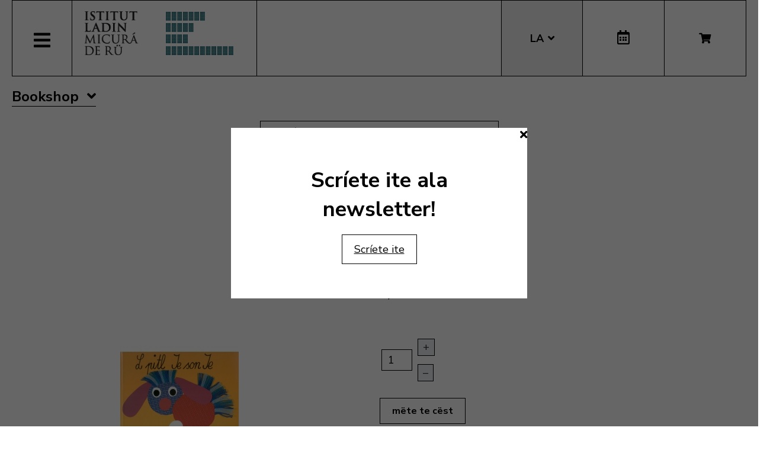

--- FILE ---
content_type: text/html; charset=utf-8
request_url: https://micura.it/la/shop/libro/561-l-pitl-ie-son-ie/category_pathway-34
body_size: 9725
content:
<!DOCTYPE html>
<html lang="la-it">


<head>
	<meta name="viewport" content="width=device-width, initial-scale=1.0" />
	<link rel="stylesheet" href="https://cdn.jsdelivr.net/npm/swiper@8/swiper-bundle.min.css" />
	<meta charset="utf-8">
	<meta name="generator" content="Joomla! - Open Source Content Management">
	<title>L pitl ie son ie</title>
	<link href="https://micura.it/la/shop/libro/561-l-pitl-ie-son-ie/category_pathway-34" rel="alternate" hreflang="la-IT">
	<link href="https://micura.it/en/shop/libro/561-l-pitl-ie-son-ie" rel="alternate" hreflang="en-GB">
	<link href="https://micura.it/de/shop/libro/561-l-pitl-ie-son-ie" rel="alternate" hreflang="de-DE">
	<link href="https://micura.it/it/shop/libro/561-l-pitl-ie-son-ie" rel="alternate" hreflang="it-IT">
	<link href="/templates/pfr23/favicon.ico" rel="icon" type="image/vnd.microsoft.icon">
<link href="/media/mod_languages/css/template.min.css?4cbf24b0721d2e6033bced88e193415f" rel="stylesheet" />
	<link href="/media/vendor/joomla-custom-elements/css/joomla-alert.min.css?0.2.0" rel="stylesheet" />
	<link href="/media/com_hikashop/css/hikashop.css?v=500" rel="stylesheet" />
	<link href="/media/com_hikashop/css/frontend_old.css?t=1700662248" rel="stylesheet" />
	<link href="/media/com_hikashop/css/font-awesome.css?v=5.2.0" rel="stylesheet" />
	<link href="/media/com_hikashop/css/notify-metro.css?v=500" rel="stylesheet" />
	<link href="/plugins/system/jce/css/content.css?badb4208be409b1335b815dde676300e" rel="stylesheet" />
	<link href="/templates/pfr23/css/template.css?version=0.95869300 1768979159" rel="stylesheet" />
	<link href="https://fonts.googleapis.com/css?family=Nunito+Sans:300,400,600,700&amp;display=swap" rel="stylesheet" />
	<link href="/templates/pfr23/css/fontawesome-all.min.css" rel="stylesheet" />
	<link href="/templates/pfr23/css/slick.css" rel="stylesheet" />
	<style>
#hikashop_category_information_module_252 div.hikashop_subcontainer,
#hikashop_category_information_module_252 .hikashop_rtop *,#hikashop_category_information_module_252 .hikashop_rbottom * { background:#ffffff; }
#hikashop_category_information_module_252 div.hikashop_subcontainer,
#hikashop_category_information_module_252 div.hikashop_subcontainer span,
#hikashop_category_information_module_252 div.hikashop_container { text-align:center; }
#hikashop_category_information_module_252 div.hikashop_container { margin:10px 10px; }
#hikashop_category_information_module_252 .hikashop_subcontainer { -moz-border-radius: 5px; -webkit-border-radius: 5px; -khtml-border-radius: 5px; border-radius: 5px; }</style>
	<style>
#hikashop_category_information_module_250 div.hikashop_subcontainer,
#hikashop_category_information_module_250 .hikashop_rtop *,#hikashop_category_information_module_250 .hikashop_rbottom * { background:#ffffff; }
#hikashop_category_information_module_250 div.hikashop_subcontainer,
#hikashop_category_information_module_250 div.hikashop_subcontainer span,
#hikashop_category_information_module_250 div.hikashop_container { text-align:center; }
#hikashop_category_information_module_250 div.hikashop_container { margin:10px 10px; }
#hikashop_category_information_module_250 .hikashop_subcontainer { -moz-border-radius: 5px; -webkit-border-radius: 5px; -khtml-border-radius: 5px; border-radius: 5px; }</style>
	<style>
#hikashop_category_information_module_262 div.hikashop_subcontainer,
#hikashop_category_information_module_262 .hikashop_rtop *,#hikashop_category_information_module_262 .hikashop_rbottom * { background:#ffffff; }
#hikashop_category_information_module_262 div.hikashop_subcontainer,
#hikashop_category_information_module_262 div.hikashop_subcontainer span,
#hikashop_category_information_module_262 div.hikashop_container { text-align:center; }
#hikashop_category_information_module_262 div.hikashop_container { margin:10px 10px; }
#hikashop_category_information_module_262 .hikashop_subcontainer { -moz-border-radius: 5px; -webkit-border-radius: 5px; -khtml-border-radius: 5px; border-radius: 5px; }</style>
	<style>
#hikashop_category_information_module_262 .hikashop_category_image {
	height: 150px;
	text-align: center;
	clear: both;
}</style>
	<style>
#hikashop_category_information_module_255 div.hikashop_subcontainer,
#hikashop_category_information_module_255 .hikashop_rtop *,#hikashop_category_information_module_255 .hikashop_rbottom * { background:#ffffff; }
#hikashop_category_information_module_255 div.hikashop_subcontainer,
#hikashop_category_information_module_255 div.hikashop_subcontainer span,
#hikashop_category_information_module_255 div.hikashop_container { text-align:center; }
#hikashop_category_information_module_255 div.hikashop_container { margin:10px 10px; }
#hikashop_category_information_module_255 .hikashop_subcontainer { -moz-border-radius: 5px; -webkit-border-radius: 5px; -khtml-border-radius: 5px; border-radius: 5px; }</style>
<script src="/media/vendor/jquery/js/jquery.min.js?3.6.3"></script>
	<script src="/media/legacy/js/jquery-noconflict.min.js?04499b98c0305b16b373dff09fe79d1290976288"></script>
	<script src="/media/mod_menu/js/menu-es5.min.js?4cbf24b0721d2e6033bced88e193415f" nomodule defer></script>
	<script type="application/json" class="joomla-script-options new">{"joomla.jtext":{"ERROR":"Error","MESSAGE":"Message","NOTICE":"Notice","WARNING":"Warning","JCLOSE":"Close","JOK":"OK","JOPEN":"Open"},"system.paths":{"root":"","rootFull":"https:\/\/micura.it\/","base":"","baseFull":"https:\/\/micura.it\/"},"csrf.token":"734f356d387e4174805e77d2f2c8eebe"}</script>
	<script src="/media/system/js/core.min.js?576eb51da909dcf692c98643faa6fc89629ead18"></script>
	<script src="/media/vendor/bootstrap/js/bootstrap-es5.min.js?5.2.3" nomodule defer></script>
	<script src="/media/system/js/messages-es5.min.js?44e3f60beada646706be6569e75b36f7cf293bf9" nomodule defer></script>
	<script src="/media/vendor/bootstrap/js/alert.min.js?5.2.3" type="module"></script>
	<script src="/media/vendor/bootstrap/js/button.min.js?5.2.3" type="module"></script>
	<script src="/media/vendor/bootstrap/js/carousel.min.js?5.2.3" type="module"></script>
	<script src="/media/vendor/bootstrap/js/collapse.min.js?5.2.3" type="module"></script>
	<script src="/media/vendor/bootstrap/js/dropdown.min.js?5.2.3" type="module"></script>
	<script src="/media/vendor/bootstrap/js/modal.min.js?5.2.3" type="module"></script>
	<script src="/media/vendor/bootstrap/js/offcanvas.min.js?5.2.3" type="module"></script>
	<script src="/media/vendor/bootstrap/js/popover.min.js?5.2.3" type="module"></script>
	<script src="/media/vendor/bootstrap/js/scrollspy.min.js?5.2.3" type="module"></script>
	<script src="/media/vendor/bootstrap/js/tab.min.js?5.2.3" type="module"></script>
	<script src="/media/vendor/bootstrap/js/toast.min.js?5.2.3" type="module"></script>
	<script src="/media/system/js/messages.min.js?7425e8d1cb9e4f061d5e30271d6d99b085344117" type="module"></script>
	<script src="/media/com_hikashop/js/hikashop.js?v=500"></script>
	<script src="/media/com_hikashop/js/notify.min.js?v=500"></script>
	<script src="/plugins/hikashop/cartnotify/media/notify.js"></script>
	<script>
jQuery.notify.defaults({"arrowShow":false,"globalPosition":"top right","elementPosition":"top right","clickToHide":true,"autoHideDelay":5000,"autoHide":true});
window.cartNotifyParams = {"reference":"global","img_url":"\/media\/com_hikashop\/images\/icons\/icon-32-newproduct.png","redirect_url":"","redirect_delay":4000,"hide_delay":5000,"title":"Product added to the cart","text":"Product successfully added to the cart","wishlist_title":"Product added to the wishlist","wishlist_text":"Product successfully added to the wishlist","list_title":"Products added to the cart","list_text":"Products successfully added to the cart","list_wishlist_title":"Products added to the wishlist","list_wishlist_text":"Products successfully added to the wishlist","err_title":"Product not added to the cart","err_text":"Product not added to the cart","err_wishlist_title":"Product not added to the wishlist","err_wishlist_text":"Product not added to the wishlist"};
</script>
	<link href="https://micura.it/la/shop/libro/561-l-pitl-ie-son-ie/category_pathway-34" rel="alternate" hreflang="x-default">

	<!-- Matomo -->
<script>
  var _paq = window._paq = window._paq || [];
  /* tracker methods like "setCustomDimension" should be called before "trackPageView" */
  _paq.push(['trackPageView']);
  _paq.push(['enableLinkTracking']);
  (function() {
    var u="//stats.pixxdb.net/";
    _paq.push(['setTrackerUrl', u+'matomo.php']);
    _paq.push(['setSiteId', '5']);
    var d=document, g=d.createElement('script'), s=d.getElementsByTagName('script')[0];
    g.async=true; g.src=u+'matomo.js'; s.parentNode.insertBefore(g,s);
  })();
</script>
<!-- End Matomo Code -->

</head>

<body class="site com_hikashop">

	<div class="container">
		<div class="header-container">
    <div class="header">
        <div class="left">
            <div class="mainmenu">
                <a href="#" class="menubutton"><span class="closed"><i class="fas fa-bars"></i></span><span class="open"><i class="fas fa-times"></i></span></a>
                <div class="menubox">
                    <div class="moduletable_menu">
<ul class="mod-menu mod-list nav ">
<li class="nav-item item-111 default"><a href="/la/" >Home</a></li><li class="nav-item item-108 deeper parent"><a href="/la/istitut" >Istitut</a><ul class="mod-menu__sub list-unstyled small"><li class="nav-item item-115"><a href="/la/istitut/colaboradus" ><img src="/images/icons/icons_menu/collaboratori.png" alt="Colaboradus"><span class="image-title">Colaboradus</span></a></li><li class="nav-item item-116"><a href="/la/istitut/consei-d-aministraziun" ><img src="/images/icons/icons_menu/consiglio_amministrazione.png" alt="Consëi d’aministraziun"><span class="image-title">Consëi d’aministraziun</span></a></li><li class="nav-item item-244"><a href="/la/istitut/finalites" ><img src="/images/icons/icons_menu/finalita.png" alt="Finalités"><span class="image-title">Finalités</span></a></li><li class="nav-item item-245"><a href="/la/istitut/fondaziun" ><img src="/images/icons/icons_menu/fondazione.png" alt="Fondaziun"><span class="image-title">Fondaziun</span></a></li><li class="nav-item item-118"><a href="/la/istitut/olache-i-sun" ><img src="/images/icons/icons_menu/dove_siamo.png" alt="Olache i sun"><span class="image-title">Olache i sun</span></a></li><li class="nav-item item-119"><a href="/la/istitut/origina-dl-inom" ><img src="/images/icons/icons_menu/origine_nome.png" alt="Origina dl inom"><span class="image-title">Origina dl inom</span></a></li><li class="nav-item item-659"><a href="/la/istitut/downloads" ><img src="/images/icons/icons_menu/fondazione.png" alt="Downloads"><span class="image-title">Downloads</span></a></li><li class="nav-item item-739"><a href="/la/istitut/faturaziun-eletronica" ><img src="/images/icons/icons_menu/fondazione.png" alt="Faturaziun eletronica"><span class="image-title">Faturaziun eletronica</span></a></li></ul></li><li class="nav-item item-122 deeper parent"><a href="/la/ativites" >Ativité</a><ul class="mod-menu__sub list-unstyled small"><li class="nav-item item-136"><a href="/la/ativites/ald-atlant-linguistich" ><img src="/images/icons/icons_menu/ald.png" alt="ALD Atlant linguistich"><span class="image-title">ALD Atlant linguistich</span></a></li><li class="nav-item item-137"><a href="/la/ativites/archeologia" ><img src="/images/icons/icons_menu/archeologia.png" alt="Archeologia"><span class="image-title">Archeologia</span></a></li><li class="nav-item item-123"><a href="/la/ativites/archif" ><img src="/images/icons/icons_menu/archivio.png" alt="Archif"><span class="image-title">Archif</span></a></li><li class="nav-item item-124"><a href="/la/ativites/biblioteca" ><img src="/images/icons/icons_menu/biblioteca.png" alt="Biblioteca"><span class="image-title">Biblioteca</span></a></li><li class="nav-item item-125"><a href="/la/ativites/cursc-de-lingaz" ><img src="/images/icons/icons_menu/corsi_lingua.png" alt="Cursc de lingaz"><span class="image-title">Cursc de lingaz</span></a></li><li class="nav-item item-126"><a href="/la/dizionars" ><img src="/images/icons/icons_menu/dizionari.png" alt="Dizionars"><span class="image-title">Dizionars</span></a></li><li class="nav-item item-277"><a href="/la/ativites/informaziun-y-consulenza" ><img src="/images/icons/icons_menu/info_consulenza.png" alt="Informaziun y consulënza"><span class="image-title">Informaziun y consulënza</span></a></li><li class="nav-item item-138"><a href="/la/ativites/lessicografia" ><img src="/images/icons/icons_menu/lessicografia.png" alt="Lessicografia"><span class="image-title">Lessicografia</span></a></li><li class="nav-item item-128 parent"><a href="/la/ativites/manifestaziuns" ><img src="/images/icons/icons_menu/manifestazioni_culturali.png" alt="Manifestaziuns"><span class="image-title">Manifestaziuns</span></a></li><li class="nav-item item-129 parent"><a href="/la/ativites/mostres" ><img src="/images/icons/icons_menu/mostre.png" alt="Mostres"><span class="image-title">Mostres</span></a></li><li class="nav-item item-130"><a href="/la/ativites/publicaziuns" ><img src="/images/icons/icons_menu/pubblicazioni.png" alt="Publicaziuns"><span class="image-title">Publicaziuns</span></a></li><li class="nav-item item-140 parent"><a href="/la/ativites/ladinia" ><img src="/images/icons/icons_menu/ladinia.png" alt="Revista Ladinia"><span class="image-title">Revista Ladinia</span></a></li><li class="nav-item item-132"><a href="/la/ativites/sistem-de-corezion-ladin" target="_blank"><img src="/images/icons/icons_menu/sistema_correzione.png" alt="Sistem de coreziun ladin"><span class="image-title">Sistem de coreziun ladin</span></a></li><li class="nav-item item-658"><a href="/la/ativites/sorvisc-formaziun" ><img src="/images/icons/icons_menu/servizio_formazione.png" alt="Sorvisc Formaziun"><span class="image-title">Sorvisc Formaziun</span></a></li><li class="nav-item item-139"><a href="/la/ativites/toponomastica" ><img src="/images/icons/icons_menu/toponomastica.png" alt="Toponomastica"><span class="image-title">Toponomastica</span></a></li><li class="nav-item item-133"><a href="/la/ativites/traduziuns" ><img src="/images/icons/icons_menu/traduzioni.png" alt="Traduziuns"><span class="image-title">Traduziuns</span></a></li><li class="nav-item item-134"><a href="/la/audio-y-video" ><img src="/images/icons/icons_menu/audio_video.png" alt="Multimedia"><span class="image-title">Multimedia</span></a></li><li class="nav-item item-1066"><a href="/la/ativites/tradutur" >Tradutur</a></li></ul></li><li class="nav-item item-1003 current active deeper parent"><a href="/la/shop" aria-current="location">Bookshop</a><ul class="mod-menu__sub list-unstyled small"><li class="nav-item item-339"><a href="/la/shop/cat/29-novites" ><img src="/images/icons/icons_menu/novita.png" alt="Novités"><span class="image-title">Novités</span></a></li><li class="nav-item item-340"><a href="/la/shop/cat/13-beletristica" ><img src="/images/icons/icons_menu/belletristica.png" alt="Beletristica"><span class="image-title">Beletristica</span></a></li><li class="nav-item item-341"><a href="/la/shop/cat/25-desvalies" ><img src="/images/icons/icons_menu/altro.png" alt="Desvalies"><span class="image-title">Desvalies</span></a></li><li class="nav-item item-342"><a href="/la/shop/cat/17-ert" ><img src="/images/icons/icons_menu/arte.png" alt="Ert"><span class="image-title">Ert</span></a></li><li class="nav-item item-343"><a href="/la/shop/cat/24-film" ><img src="/images/icons/icons_menu/film.png" alt="Film"><span class="image-title">Film</span></a></li><li class="nav-item item-344"><a href="/la/shop/cat/16-ladinia" ><img src="/images/icons/icons_menu/ladinia.png" alt="Ladinia"><span class="image-title">Ladinia</span></a></li><li class="nav-item item-345"><a href="/la/shop/cat/15-libri-por-mituns" ><img src="/images/icons/icons_menu/libri_bambini.png" alt="Libri por mituns"><span class="image-title">Libri por mituns</span></a></li><li class="nav-item item-346"><a href="/la/shop/cat/19-linguistica" ><img src="/images/icons/icons_menu/linguistica.png" alt="Linguistica"><span class="image-title">Linguistica</span></a></li><li class="nav-item item-347"><a href="/la/shop/cat/18-musiga" ><img src="/images/icons/icons_menu/musica.png" alt="Musiga"><span class="image-title">Musiga</span></a></li><li class="nav-item item-348"><a href="/la/shop/cat/23-publicaziuns-scientifiches" ><img src="/images/icons/icons_menu/pubblicazioni_scientifiche.png" alt="Publicaziuns scientifiches"><span class="image-title">Publicaziuns scientifiches</span></a></li><li class="nav-item item-349"><a href="/la/shop/cat/20-religiun" ><img src="/images/icons/icons_menu/religione.png" alt="Religiun"><span class="image-title">Religiun</span></a></li><li class="nav-item item-350"><a href="/la/shop/cat/14-storia" ><img src="/images/icons/icons_menu/storia.png" alt="Storia"><span class="image-title">Storia</span></a></li><li class="nav-item item-351"><a href="/la/shop/cat/22-toponomastica" ><img src="/images/icons/icons_menu/toponomastica.png" alt="Toponomastica"><span class="image-title">Toponomastica</span></a></li><li class="nav-item item-353"><a href="/la/shop/cat/21-tradiziun-y-cultura" ><img src="/images/icons/icons_menu/tradizioni_cultura.png" alt="Tradiziuns y cultura"><span class="image-title">Tradiziuns y cultura</span></a></li><li class="nav-item item-352"><a href="/la/shop/cat/31-uniun-ladins-val-badia" ><img src="/images/icons/icons_menu/uniun_ladins_valbadia.png" alt="Uniun di Ladins Val Badia"><span class="image-title">Uniun di Ladins Val Badia</span></a></li><li class="nav-item item-1067"><a href="/la/shop/cat/35-musla-museum-ladin" ><img src="/images/icons/icons_menu/novita.png" alt="MUSLA"><span class="image-title">MUSLA</span></a></li><li class="nav-item item-829"><a href="/la/shop/cat/34-union-di-ladins-de-gherdeina" ><img src="/images/icons/icons_menu/uniun_ladins_valbadia.png" alt="Uniun di Ladins de Gherdëina"><span class="image-title">Uniun di Ladins de Gherdëina</span></a></li></ul></li><li class="nav-item item-606 deeper parent"><a href="/la/audio-y-video" >Audio y Video</a><ul class="mod-menu__sub list-unstyled small"><li class="nav-item item-608"><a href="/la/audio-y-video/video" ><img src="/images/icons/icons_menu/film.png" alt="Video"><span class="image-title">Video</span></a></li><li class="nav-item item-609"><a href="/la/audio-y-video/musiga" ><img src="/images/icons/icons_menu/musica.png" alt="Musiga"><span class="image-title">Musiga</span></a></li></ul></li><li class="nav-item item-191 deeper parent"><a href="/la/viac/cultura-ladina" target="_blank" rel="noopener noreferrer">Cultura Ladina</a><ul class="mod-menu__sub list-unstyled small"><li class="nav-item item-622"><a href="/la/viac/cultura-ladina/da-ula-ven-pa-l-ladin" >Da ulà ven pa l ladin?</a></li></ul></li><li class="nav-item item-630 deeper parent"><a href="/la/sorvisc-online" >Sorvisc online</a><ul class="mod-menu__sub list-unstyled small"><li class="nav-item item-725"><a href="/99parores/" target="_blank" rel="noopener noreferrer"><img src="/images/icons/icons_menu/99parores.png" alt="99 parores"><span class="image-title">99 parores</span></a></li><li class="nav-item item-632"><a href="https://unibz.primo.exlibrisgroup.com/discovery/search?vid=39UBZ_INST:UNIBZ" target="_blank" rel="noopener noreferrer"><img src="/images/icons/icons_menu/biblioteca_online.png" alt="Biblioteca Online"><span class="image-title">Biblioteca Online</span></a></li><li class="nav-item item-633 current active"><a href="/la/shop" ><img src="/images/icons/icons_menu/bookshop.png" alt="Bookshop"><span class="image-title">Bookshop</span></a></li><li class="nav-item item-713"><a href="/la/sorvisc-online/coretur-ortografich" ><img src="/images/icons/icons_menu/sistema_correzione.png" alt="Coretur ortografich"><span class="image-title">Coretur ortografich</span></a></li><li class="nav-item item-635"><a href="/dizionars" ><img src="/images/icons/icons_menu/dizionari.png" alt="Dizionars"><span class="image-title">Dizionars</span></a></li><li class="nav-item item-763"><a href="http://ladingherdeina.ladinternet.it/home.page" target="_blank" rel="noopener noreferrer"><img src="/images/icons/icons_menu/dizionari.png" alt="Gramatica online"><span class="image-title">Gramatica online</span></a></li><li class="nav-item item-756"><a href="/la/sorvisc-online/jent-ladina" ><img src="/images/icons/icons_menu/film.png" alt="Jënt Ladina"><span class="image-title">Jënt Ladina</span></a></li><li class="nav-item item-141"><a href="http://www.manif.it" target="_blank" rel="noopener noreferrer"><img src="/images/icons/icons_menu/servizio_formazione.png" alt="Manif.it"><span class="image-title">Manif.it</span></a></li><li class="nav-item item-814"><a href="/la/sorvisc-online/mediateca-schema" >Mediateca</a></li></ul></li><li class="nav-item item-688"><a href="/it/amministrazione-trasparente" >Amin. trasparënta</a></li><li class="nav-item item-1072"><a href="/la/apps" >Apps</a></li></ul>
</div>
<div class="mod-languages mobile">
    <p class="visually-hidden" id="language_picker_des_194">Select your language</p>


    <ul aria-labelledby="language_picker_des_194" class="mod-languages__list lang-block">

                                <li>
                <a aria-label="English (UK)" href="/en/shop/libro/561-l-pitl-ie-son-ie">
                                            EN                                    </a>
            </li>
                                        <li>
                <a aria-label="Deutsch" href="/de/shop/libro/561-l-pitl-ie-son-ie">
                                            DE                                    </a>
            </li>
                                        <li>
                <a aria-label="Italiano" href="/it/shop/libro/561-l-pitl-ie-son-ie">
                                            IT                                    </a>
            </li>
                                                    <li class="lang-active">
                <a aria-current="true" aria-label="Ladin" href="https://micura.it/la/shop/libro/561-l-pitl-ie-son-ie/category_pathway-34">
                                            LA                                    </a>
            </li>
                </ul>

</div>
<div class="hikashop_cart_module mobile" id="hikashop_cart_module">
    <a class="btn" href="/la/shop/cart"><i class="fas fa-shopping-cart"></i></a>
    <div class="dropdown">
        <script type="text/javascript">
window.Oby.registerAjax(["cart.updated","checkout.cart.updated"], function(params) {
	var o = window.Oby, el = document.getElementById('hikashop_cart_252');
	if(!el) return;
	if(params && params.resp && params.resp.module == 252) return;
	if(params && params.type && params.type != 'cart') return;
	o.addClass(el, "hikashop_checkout_loading");
	window.hikashop.xRequest("/la/shop/product/cart/module_id-252/module_type-cart?tmpl=component", {update:false, mode:'POST', data:'return_url=aHR0cHM6Ly9taWN1cmEuaXQvbGEvc2hvcC9saWJyby81NjEtbC1waXRsLWllLXNvbi1pZS9jYXRlZ29yeV9wYXRod2F5LTM0'}, function(xhr){
		o.removeClass(el, "hikashop_checkout_loading");
		var cartDropdown = document.querySelector('#hikashop_cart_252 .hikashop_cart_dropdown_content');
		if(cartDropdown) {
			var dropdownType = 'click';
			var dropdownLink = document.querySelector('#hikashop_cart_252 .hikashop_small_cart_checkout_link');
			if(dropdownLink) {
				var hover = dropdownLink.getAttribute('onmousehover');
				if(hover) {
					dropdownType = 'hover';
				}
			}
			window.hikashop.updateElem(el, xhr.responseText, true);
			if(cartDropdown.toggleOpen) {
				cartDropdown = document.querySelector('#hikashop_cart_252 .hikashop_cart_dropdown_content');
				window.hikashop.toggleOverlayBlock(cartDropdown, dropdownType);
			}
		} else {
			window.hikashop.updateElem(el, xhr.responseText, true);
		}
	});
});
</script>
<div id="hikashop_cart_252" class="hikashop_cart hika_j4">
	<div class="hikashop_checkout_loading_elem"></div>
	<div class="hikashop_checkout_loading_spinner "></div>
Le cëst é öt</div>
<div class="clear_both"></div>    </div>
</div>                </div>
            </div>
            <div class="logo">
                
<div id="mod-custom88" class="mod-custom custom">
    <p><a href="/"><img alt="logo micura marine" src="/images/logos/logo-micura-marine.gif" height="85" width="310" /></a></p></div>
            </div>
        </div>
        <div class="right">
            <div class="mod-languages">
    <p class="visually-hidden" id="language_picker_des_90">Select your language</p>


    <ul aria-labelledby="language_picker_des_90" class="mod-languages__list lang-block">

                                <li>
                <a aria-label="English (UK)" href="/en/shop/libro/561-l-pitl-ie-son-ie">
                                            EN                                    </a>
            </li>
                                        <li>
                <a aria-label="Deutsch" href="/de/shop/libro/561-l-pitl-ie-son-ie">
                                            DE                                    </a>
            </li>
                                        <li>
                <a aria-label="Italiano" href="/it/shop/libro/561-l-pitl-ie-son-ie">
                                            IT                                    </a>
            </li>
                                                    <li class="lang-active">
                <a aria-current="true" aria-label="Ladin" href="https://micura.it/la/shop/libro/561-l-pitl-ie-son-ie/category_pathway-34">
                                            LA                                    </a>
            </li>
                </ul>

</div>
<div class="calendar">
	<a href="http://www.manif.it" target="_blank"><i class="far fa-calendar-alt"></i></a>
</div><div class="hikashop_cart_module " id="hikashop_cart_module">
    <a class="btn" href="/la/shop/cart"><i class="fas fa-shopping-cart"></i></a>
    <div class="dropdown">
        <script type="text/javascript">
window.Oby.registerAjax(["cart.updated","checkout.cart.updated"], function(params) {
	var o = window.Oby, el = document.getElementById('hikashop_cart_250');
	if(!el) return;
	if(params && params.resp && params.resp.module == 250) return;
	if(params && params.type && params.type != 'cart') return;
	o.addClass(el, "hikashop_checkout_loading");
	window.hikashop.xRequest("/la/shop/product/cart/module_id-250/module_type-cart?tmpl=component", {update:false, mode:'POST', data:'return_url=aHR0cHM6Ly9taWN1cmEuaXQvbGEvc2hvcC9saWJyby81NjEtbC1waXRsLWllLXNvbi1pZS9jYXRlZ29yeV9wYXRod2F5LTM0'}, function(xhr){
		o.removeClass(el, "hikashop_checkout_loading");
		var cartDropdown = document.querySelector('#hikashop_cart_250 .hikashop_cart_dropdown_content');
		if(cartDropdown) {
			var dropdownType = 'click';
			var dropdownLink = document.querySelector('#hikashop_cart_250 .hikashop_small_cart_checkout_link');
			if(dropdownLink) {
				var hover = dropdownLink.getAttribute('onmousehover');
				if(hover) {
					dropdownType = 'hover';
				}
			}
			window.hikashop.updateElem(el, xhr.responseText, true);
			if(cartDropdown.toggleOpen) {
				cartDropdown = document.querySelector('#hikashop_cart_250 .hikashop_cart_dropdown_content');
				window.hikashop.toggleOverlayBlock(cartDropdown, dropdownType);
			}
		} else {
			window.hikashop.updateElem(el, xhr.responseText, true);
		}
	});
});
</script>
<div id="hikashop_cart_250" class="hikashop_cart hika_j4">
	<div class="hikashop_checkout_loading_elem"></div>
	<div class="hikashop_checkout_loading_spinner "></div>
Le cëst é öt</div>
<div class="clear_both"></div>    </div>
</div>        </div>
    </div>
</div>
<div class="subheader-container">
    <div class="subheader">
            </div>
</div>
<div class="body-container">
    <div class="body">
        <!-- Begin Content -->
        <div class="moduletable_menu viac">
<ul class="mod-menu mod-list nav ">
<li class="nav-item item-339"><a href="/la/shop/cat/29-novites" ><img src="/images/icons/icons_menu/novita.png" alt="Novités"><span class="image-title">Novités</span></a></li><li class="nav-item item-340"><a href="/la/shop/cat/13-beletristica" ><img src="/images/icons/icons_menu/belletristica.png" alt="Beletristica"><span class="image-title">Beletristica</span></a></li><li class="nav-item item-341"><a href="/la/shop/cat/25-desvalies" ><img src="/images/icons/icons_menu/altro.png" alt="Desvalies"><span class="image-title">Desvalies</span></a></li><li class="nav-item item-342"><a href="/la/shop/cat/17-ert" ><img src="/images/icons/icons_menu/arte.png" alt="Ert"><span class="image-title">Ert</span></a></li><li class="nav-item item-343"><a href="/la/shop/cat/24-film" ><img src="/images/icons/icons_menu/film.png" alt="Film"><span class="image-title">Film</span></a></li><li class="nav-item item-344"><a href="/la/shop/cat/16-ladinia" ><img src="/images/icons/icons_menu/ladinia.png" alt="Ladinia"><span class="image-title">Ladinia</span></a></li><li class="nav-item item-345"><a href="/la/shop/cat/15-libri-por-mituns" ><img src="/images/icons/icons_menu/libri_bambini.png" alt="Libri por mituns"><span class="image-title">Libri por mituns</span></a></li><li class="nav-item item-346"><a href="/la/shop/cat/19-linguistica" ><img src="/images/icons/icons_menu/linguistica.png" alt="Linguistica"><span class="image-title">Linguistica</span></a></li><li class="nav-item item-347"><a href="/la/shop/cat/18-musiga" ><img src="/images/icons/icons_menu/musica.png" alt="Musiga"><span class="image-title">Musiga</span></a></li><li class="nav-item item-348"><a href="/la/shop/cat/23-publicaziuns-scientifiches" ><img src="/images/icons/icons_menu/pubblicazioni_scientifiche.png" alt="Publicaziuns scientifiches"><span class="image-title">Publicaziuns scientifiches</span></a></li><li class="nav-item item-349"><a href="/la/shop/cat/20-religiun" ><img src="/images/icons/icons_menu/religione.png" alt="Religiun"><span class="image-title">Religiun</span></a></li><li class="nav-item item-350"><a href="/la/shop/cat/14-storia" ><img src="/images/icons/icons_menu/storia.png" alt="Storia"><span class="image-title">Storia</span></a></li><li class="nav-item item-351"><a href="/la/shop/cat/22-toponomastica" ><img src="/images/icons/icons_menu/toponomastica.png" alt="Toponomastica"><span class="image-title">Toponomastica</span></a></li><li class="nav-item item-353"><a href="/la/shop/cat/21-tradiziun-y-cultura" ><img src="/images/icons/icons_menu/tradizioni_cultura.png" alt="Tradiziuns y cultura"><span class="image-title">Tradiziuns y cultura</span></a></li><li class="nav-item item-352"><a href="/la/shop/cat/31-uniun-ladins-val-badia" ><img src="/images/icons/icons_menu/uniun_ladins_valbadia.png" alt="Uniun di Ladins Val Badia"><span class="image-title">Uniun di Ladins Val Badia</span></a></li><li class="nav-item item-1067"><a href="/la/shop/cat/35-musla-museum-ladin" ><img src="/images/icons/icons_menu/novita.png" alt="MUSLA"><span class="image-title">MUSLA</span></a></li></ul>
</div>
<div id="hikashop_module_262" class="hikashop_module _menu viac bookshopmenu">
<div id="hikashop_category_information_module_262" class="hikashop_category_information hikashop_categories_listing_main hikashop_category_listing_35">
			<h3>
	Bookshop	</h3>
	<div class="hikashop_subcategories_listing">	<div class="hikashop_subcategories" >
	<div class="hk-row-fluid">			<div class="hkc-md-12 hikashop_category hikashop_category_column_1 hikashop_category_row_1">
				<div class="hikashop_container">
					<div class="hikashop_subcontainer ">
<!-- IMAGE -->
<div class="hikashop_category_image">
	<a href="/la/shop/cat/29-novites" title="Novités">
		<img class="hikashop_product_listing_image" title="" alt="" src="/media/prodotti/thumbnails/150x150f/novita_over.png"/>	</a>
</div>
<!-- EO IMAGE -->
<br/>
<!-- NAME -->
<span class="hikashop_category_name">
	<a href="/la/shop/cat/29-novites">
		Novités	</a>
</span>
<!-- EO NAME -->
					</div>
				</div>
			</div>
			<div class="hkc-md-12 hikashop_category hikashop_category_column_1 hikashop_category_row_2">
				<div class="hikashop_container">
					<div class="hikashop_subcontainer ">
<!-- IMAGE -->
<div class="hikashop_category_image">
	<a href="/la/shop/cat/32-sconti" title="Sconti">
		<img class="hikashop_product_listing_image" title="" alt="" src="/media/prodotti/thumbnails/150x150f/sconti_over.png"/>	</a>
</div>
<!-- EO IMAGE -->
<br/>
<!-- NAME -->
<span class="hikashop_category_name">
	<a href="/la/shop/cat/32-sconti">
		Sconti	</a>
</span>
<!-- EO NAME -->
					</div>
				</div>
			</div>
			<div class="hkc-md-12 hikashop_category hikashop_category_column_1 hikashop_category_row_3">
				<div class="hikashop_container">
					<div class="hikashop_subcontainer ">
<!-- IMAGE -->
<div class="hikashop_category_image">
	<a href="/la/shop/cat/13-beletristica" title="Beletristica">
		<img class="hikashop_product_listing_image" title="" alt="" src="/media/prodotti/thumbnails/150x150f/belletristica_over.png"/>	</a>
</div>
<!-- EO IMAGE -->
<br/>
<!-- NAME -->
<span class="hikashop_category_name">
	<a href="/la/shop/cat/13-beletristica">
		Beletristica	</a>
</span>
<!-- EO NAME -->
					</div>
				</div>
			</div>
			<div class="hkc-md-12 hikashop_category hikashop_category_column_1 hikashop_category_row_4">
				<div class="hikashop_container">
					<div class="hikashop_subcontainer ">
<!-- IMAGE -->
<div class="hikashop_category_image">
	<a href="/la/shop/cat/25-desvalies" title="Desvalies">
		<img class="hikashop_product_listing_image" title="" alt="" src="/media/prodotti/thumbnails/150x150f/altro_over.png"/>	</a>
</div>
<!-- EO IMAGE -->
<br/>
<!-- NAME -->
<span class="hikashop_category_name">
	<a href="/la/shop/cat/25-desvalies">
		Desvalies	</a>
</span>
<!-- EO NAME -->
					</div>
				</div>
			</div>
			<div class="hkc-md-12 hikashop_category hikashop_category_column_1 hikashop_category_row_5">
				<div class="hikashop_container">
					<div class="hikashop_subcontainer ">
<!-- IMAGE -->
<div class="hikashop_category_image">
	<a href="/la/shop/cat/17-ert" title="Ert">
		<img class="hikashop_product_listing_image" title="" alt="" src="/media/prodotti/thumbnails/150x150f/arte_over.png"/>	</a>
</div>
<!-- EO IMAGE -->
<br/>
<!-- NAME -->
<span class="hikashop_category_name">
	<a href="/la/shop/cat/17-ert">
		Ert	</a>
</span>
<!-- EO NAME -->
					</div>
				</div>
			</div>
			<div class="hkc-md-12 hikashop_category hikashop_category_column_1 hikashop_category_row_6">
				<div class="hikashop_container">
					<div class="hikashop_subcontainer ">
<!-- IMAGE -->
<div class="hikashop_category_image">
	<a href="/la/shop/cat/24-film" title="Film">
		<img class="hikashop_product_listing_image" title="" alt="" src="/media/prodotti/thumbnails/150x150f/film_over.png"/>	</a>
</div>
<!-- EO IMAGE -->
<br/>
<!-- NAME -->
<span class="hikashop_category_name">
	<a href="/la/shop/cat/24-film">
		Film	</a>
</span>
<!-- EO NAME -->
					</div>
				</div>
			</div>
			<div class="hkc-md-12 hikashop_category hikashop_category_column_1 hikashop_category_row_7">
				<div class="hikashop_container">
					<div class="hikashop_subcontainer ">
<!-- IMAGE -->
<div class="hikashop_category_image">
	<a href="/la/shop/cat/16-ladinia" title="Wissenschaftliche Zeitschrift Ladinia">
		<img class="hikashop_product_listing_image" title="" alt="" src="/media/prodotti/thumbnails/150x150f/ladinia_over.png"/>	</a>
</div>
<!-- EO IMAGE -->
<br/>
<!-- NAME -->
<span class="hikashop_category_name">
	<a href="/la/shop/cat/16-ladinia">
		Wissenschaftliche Zeitschrift Ladinia	</a>
</span>
<!-- EO NAME -->
					</div>
				</div>
			</div>
			<div class="hkc-md-12 hikashop_category hikashop_category_column_1 hikashop_category_row_8">
				<div class="hikashop_container">
					<div class="hikashop_subcontainer ">
<!-- IMAGE -->
<div class="hikashop_category_image">
	<a href="/la/shop/cat/15-libri-por-mituns" title="Libri por mituns">
		<img class="hikashop_product_listing_image" title="" alt="" src="/media/prodotti/thumbnails/150x150f/libri_bambini_over.png"/>	</a>
</div>
<!-- EO IMAGE -->
<br/>
<!-- NAME -->
<span class="hikashop_category_name">
	<a href="/la/shop/cat/15-libri-por-mituns">
		Libri por mituns	</a>
</span>
<!-- EO NAME -->
					</div>
				</div>
			</div>
			<div class="hkc-md-12 hikashop_category hikashop_category_column_1 hikashop_category_row_9">
				<div class="hikashop_container">
					<div class="hikashop_subcontainer ">
<!-- IMAGE -->
<div class="hikashop_category_image">
	<a href="/la/shop/cat/19-linguistica" title="Linguistica">
		<img class="hikashop_product_listing_image" title="" alt="" src="/media/prodotti/thumbnails/150x150f/linguistica_over.png"/>	</a>
</div>
<!-- EO IMAGE -->
<br/>
<!-- NAME -->
<span class="hikashop_category_name">
	<a href="/la/shop/cat/19-linguistica">
		Linguistica	</a>
</span>
<!-- EO NAME -->
					</div>
				</div>
			</div>
			<div class="hkc-md-12 hikashop_category hikashop_category_column_1 hikashop_category_row_10">
				<div class="hikashop_container">
					<div class="hikashop_subcontainer ">
<!-- IMAGE -->
<div class="hikashop_category_image">
	<a href="/la/shop/cat/18-musiga" title="Musiga">
		<img class="hikashop_product_listing_image" title="" alt="" src="/media/prodotti/thumbnails/150x150f/musica_over.png"/>	</a>
</div>
<!-- EO IMAGE -->
<br/>
<!-- NAME -->
<span class="hikashop_category_name">
	<a href="/la/shop/cat/18-musiga">
		Musiga	</a>
</span>
<!-- EO NAME -->
					</div>
				</div>
			</div>
			<div class="hkc-md-12 hikashop_category hikashop_category_column_1 hikashop_category_row_11">
				<div class="hikashop_container">
					<div class="hikashop_subcontainer ">
<!-- IMAGE -->
<div class="hikashop_category_image">
	<a href="/la/shop/cat/20-religiun" title="Religiun">
		<img class="hikashop_product_listing_image" title="" alt="" src="/media/prodotti/thumbnails/150x150f/religione_over.png"/>	</a>
</div>
<!-- EO IMAGE -->
<br/>
<!-- NAME -->
<span class="hikashop_category_name">
	<a href="/la/shop/cat/20-religiun">
		Religiun	</a>
</span>
<!-- EO NAME -->
					</div>
				</div>
			</div>
			<div class="hkc-md-12 hikashop_category hikashop_category_column_1 hikashop_category_row_12">
				<div class="hikashop_container">
					<div class="hikashop_subcontainer ">
<!-- IMAGE -->
<div class="hikashop_category_image">
	<a href="/la/shop/cat/14-storia" title="Storia">
		<img class="hikashop_product_listing_image" title="" alt="" src="/media/prodotti/thumbnails/150x150f/storia_over.png"/>	</a>
</div>
<!-- EO IMAGE -->
<br/>
<!-- NAME -->
<span class="hikashop_category_name">
	<a href="/la/shop/cat/14-storia">
		Storia	</a>
</span>
<!-- EO NAME -->
					</div>
				</div>
			</div>
			<div class="hkc-md-12 hikashop_category hikashop_category_column_1 hikashop_category_row_13">
				<div class="hikashop_container">
					<div class="hikashop_subcontainer ">
<!-- IMAGE -->
<div class="hikashop_category_image">
	<a href="/la/shop/cat/22-toponomastica" title="Toponomastica">
		<img class="hikashop_product_listing_image" title="" alt="" src="/media/prodotti/thumbnails/150x150f/toponomastica_over.png"/>	</a>
</div>
<!-- EO IMAGE -->
<br/>
<!-- NAME -->
<span class="hikashop_category_name">
	<a href="/la/shop/cat/22-toponomastica">
		Toponomastica	</a>
</span>
<!-- EO NAME -->
					</div>
				</div>
			</div>
			<div class="hkc-md-12 hikashop_category hikashop_category_column_1 hikashop_category_row_14">
				<div class="hikashop_container">
					<div class="hikashop_subcontainer ">
<!-- IMAGE -->
<div class="hikashop_category_image">
	<a href="/la/shop/cat/21-tradiziun-y-cultura" title="Tradiziun y cultura">
		<img class="hikashop_product_listing_image" title="" alt="" src="/media/prodotti/thumbnails/150x150f/tradizioni_cultura_over.png"/>	</a>
</div>
<!-- EO IMAGE -->
<br/>
<!-- NAME -->
<span class="hikashop_category_name">
	<a href="/la/shop/cat/21-tradiziun-y-cultura">
		Tradiziun y cultura	</a>
</span>
<!-- EO NAME -->
					</div>
				</div>
			</div>
			<div class="hkc-md-12 hikashop_category hikashop_category_column_1 hikashop_category_row_15">
				<div class="hikashop_container">
					<div class="hikashop_subcontainer ">
<!-- IMAGE -->
<div class="hikashop_category_image">
	<a href="/la/shop/cat/34-union-di-ladins-de-gherdeina" title="Union di Ladins de Gherdëina">
		<img class="hikashop_product_listing_image" title="" alt="ulg_logo20" src="/media/prodotti/thumbnails/150x150f/ulg_logo20.png"/>	</a>
</div>
<!-- EO IMAGE -->
<br/>
<!-- NAME -->
<span class="hikashop_category_name">
	<a href="/la/shop/cat/34-union-di-ladins-de-gherdeina">
		Union di Ladins de Gherdëina	</a>
</span>
<!-- EO NAME -->
					</div>
				</div>
			</div>
			<div class="hkc-md-12 hikashop_category hikashop_category_column_1 hikashop_category_row_16">
				<div class="hikashop_container">
					<div class="hikashop_subcontainer ">
<!-- IMAGE -->
<div class="hikashop_category_image">
	<a href="/la/shop/cat/31-uniun-ladins-val-badia" title="Uniun Ladins Val Badia">
		<img class="hikashop_product_listing_image" title="" alt="" src="/media/prodotti/thumbnails/150x150f/logo_ulvb_4c.jpg"/>	</a>
</div>
<!-- EO IMAGE -->
<br/>
<!-- NAME -->
<span class="hikashop_category_name">
	<a href="/la/shop/cat/31-uniun-ladins-val-badia">
		Uniun Ladins Val Badia	</a>
</span>
<!-- EO NAME -->
					</div>
				</div>
			</div>
			<div class="hkc-md-12 hikashop_category hikashop_category_column_1 hikashop_category_row_17">
				<div class="hikashop_container">
					<div class="hikashop_subcontainer ">
<!-- IMAGE -->
<div class="hikashop_category_image">
	<a href="/la/shop/cat/23-publicaziuns-scientifiches" title="Publicaziuns scientifiches">
		<img class="hikashop_product_listing_image" title="" alt="" src="/media/prodotti/thumbnails/150x150f/pubblicazioni_scientifiche_over.png"/>	</a>
</div>
<!-- EO IMAGE -->
<br/>
<!-- NAME -->
<span class="hikashop_category_name">
	<a href="/la/shop/cat/23-publicaziuns-scientifiches">
		Publicaziuns scientifiches	</a>
</span>
<!-- EO NAME -->
					</div>
				</div>
			</div>
			<div class="hkc-md-12 hikashop_category hikashop_category_column_1 hikashop_category_row_18">
				<div class="hikashop_container">
					<div class="hikashop_subcontainer ">
<!-- IMAGE -->
<div class="hikashop_category_image">
	<a href="/la/shop/cat/33-poesies" title="Poesies">
		<img class="hikashop_product_listing_image" title="" alt="" src="/media/prodotti/thumbnails/150x150f/belletristica_over.png"/>	</a>
</div>
<!-- EO IMAGE -->
<br/>
<!-- NAME -->
<span class="hikashop_category_name">
	<a href="/la/shop/cat/33-poesies">
		Poesies	</a>
</span>
<!-- EO NAME -->
					</div>
				</div>
			</div>
			<div class="hkc-md-12 hikashop_category hikashop_category_column_1 hikashop_category_row_19">
				<div class="hikashop_container">
					<div class="hikashop_subcontainer ">
<!-- IMAGE -->
<div class="hikashop_category_image">
	<a href="/la/shop/cat/35-musla-museum-ladin" title="MUSLA - Museum Ladin">
		<img class="hikashop_product_listing_image" title="" alt="logo_musla_web" src="/media/prodotti/thumbnails/150x150f/logo_musla_web.jpeg"/>	</a>
</div>
<!-- EO IMAGE -->
<br/>
<!-- NAME -->
<span class="hikashop_category_name">
	<a href="/la/shop/cat/35-musla-museum-ladin">
		MUSLA - Museum Ladin	</a>
</span>
<!-- EO NAME -->
					</div>
				</div>
			</div>
</div><div style="clear:both"></div>
	</div>
	</div>	</div></div>

<div class="hikasearch">
	<form class="form-inline" method="get" action="/la/component/finder/search/" style="text-align: left;">
		<label class="element-invisible" for="mod-search-searchword" aria-invalid="false" style="padding-bottom: 8px; display: inline-block;">Search...</label>
		<input type="search" placeholder="Search..." size="40" class="inputbox search-query" maxlength="200" id="mod-search-searchword" name="q">
		<input type="hidden" value="search" name="task">
		<input type="hidden" value="com_finder" name="option">
		<input type="hidden" value="" name="Itemid">
		<input type="hidden" name="t[0]" value="3" />
	</form>
	<br/>
	<br/>
</div>        <div id="system-message-container" aria-live="polite"></div>

        <div itemscope itemtype="https://schema.org/Product" id="hikashop_product_L_pitl_ie_son_ie_page" class="hikashop_product_page hikashop_product_of_category_34 hikashop_product_of_category_15 hikashop_product_show_default">
	<div class='clear_both'></div>
<script type="text/javascript">
function hikashop_product_form_check() {
	var d = document, el = d.getElementById('hikashop_product_quantity_main');
	if(!el)
		return true;
	var inputs = el.getElementsByTagName('input');
	if(inputs && inputs.length > 0)
		return true;
	var links = el.getElementsByTagName('a');
	if(links && links.length > 0)
		return true;
	return false;
}
</script>
	<form action="/la/component/hikashop/product/updatecart" method="post" name="hikashop_product_form" onsubmit="return hikashop_product_form_check();" enctype="multipart/form-data">
<div id="hikashop_product_top_part" class="hikashop_product_top_part">
<!-- TOP BEGIN EXTRA DATA -->
<!-- EO TOP BEGIN EXTRA DATA -->
	<h1>
<!-- NAME -->
		<span id="hikashop_product_name_main" class="hikashop_product_name_main" itemprop="name">L pitl ie son ie</span>
<!-- EO NAME -->
<!-- CODE -->
<!-- EO CODE -->
		<meta itemprop="sku" content="L_pitl_ie_son_ie">
		<meta itemprop="productID" content="L_pitl_ie_son_ie">
	</h1>
<!-- TOP END EXTRA DATA -->
<!-- EO TOP END EXTRA DATA -->
<!-- SOCIAL NETWORKS -->
<!-- EO SOCIAL NETWORKS -->
</div>

<div class="hk-row-fluid">
	<div id="hikashop_product_left_part" class="hikashop_product_left_part hkc-md-6">
<!-- LEFT BEGIN EXTRA DATA -->
<!-- EO LEFT BEGIN EXTRA DATA -->
<!-- IMAGE -->
<div id="hikashop_product_image_main" class="hikashop_global_image_div" style="">
<!-- MAIN IMAGE -->
	<div id="hikashop_main_image_div" class="hikashop_main_image_div">
		<div class="hikashop_product_main_image_thumb hikashop_img_mode_classic" id="hikashop_image_main_thumb_div"  >
			<div style="text-align:center;clear:both;" class="hikashop_product_main_image">
				<div style="position:relative;text-align:center;clear:both;margin: auto;" class="hikashop_product_main_image_subdiv">
<a href="/media/prodotti/09_l_pitl_ie_son_ie_silvia_goller.jpg" target="_blank" title="L pitl ie son ie"><img id="hikashop_main_image" style="margin-top:10px;margin-bottom:10px;display:inline-block;vertical-align:middle" title="L pitl ie son ie" alt="09_l_pitl_ie_son_ie_silvia_goller" src="/media/prodotti/thumbnails/400x200f/09_l_pitl_ie_son_ie_silvia_goller.jpg"/></a>	
				</div>
			</div>
		</div>
		<meta itemprop="image" content="https://micura.it/media/prodotti/09_l_pitl_ie_son_ie_silvia_goller.jpg"/>
	</div>
<!-- EO MAIN IMAGE -->
<!-- THUMBNAILS -->
	<div id="hikashop_small_image_div" class="hikashop_small_image_div">
	</div>
<!-- EO THUMBNAILS -->
</div>
<script type="text/javascript">
if(!window.localPage)
	window.localPage = {};
if(!window.localPage.images)
	window.localPage.images = {};
window.localPage.changeImage = function(el, id, url, width, height, title, alt, ref) {
	var d = document, target = d.getElementById(id), w = window, o = window.Oby;
	if(!target) return false;
	target.src = url;
	target.width = width;
	target.height = height;
	target.title = title;
	target.alt = alt;

	var target_src = d.getElementById(id+'_src');
	if(target_src) {
		target_src.srcset = url;
	}
	var target_webp = d.getElementById(id+'_webp');
	if(el.firstChild.tagName == 'picture') {
		if(target_webp) {
			target_webp.srcset = url.substr(0, url.lastIndexOf(".")) + '.webp';
		}
	} else if(target_webp) {
		target_webp.remove();
	}

	var thumb_img = null, thumbs_div = d.getElementById('hikashop_small_image_div');
	if(thumbs_div) {
		thumbs_img = thumbs_div.getElementsByTagName('img');
		if(thumbs_img) {
			for(var i = thumbs_img.length - 1; i >= 0; i--) {
				o.removeClass(thumbs_img[i], 'hikashop_child_image_active');
			}
		}
	}
	thumb_img = el.getElementsByTagName('img');
	if(thumb_img) {
		for(var i = thumb_img.length - 1; i >= 0; i--) {
			o.addClass(thumb_img[i], 'hikashop_child_image_active');
		}
	}

	window.localPage.images[id] = el;

	var active_thumb = document.querySelector('.hikashop_active_thumbnail');

	var curr_prev = document.querySelector('.hikashop_slide_prev_active');
	var curr_next = document.querySelector('.hikashop_slide_next_active');
	var next_prev = document.querySelector('#'+id+'_prev_'+ref);
	var next_next = document.querySelector('#'+id+'_next_'+ref);

	curr_prev.classList.remove('hikashop_slide_prev_active');
	curr_next.classList.remove('hikashop_slide_next_active');
	next_prev.classList.add('hikashop_slide_prev_active');
	next_next.classList.add('hikashop_slide_next_active');

	active_thumb.classList.remove("hikashop_active_thumbnail");
	el.classList.add("hikashop_active_thumbnail");

		return false;
};
window.localPage.openImage = function(id, variant_name, e) {
	if(!variant_name) variant_name = '';
	if(!window.localPage.images[id])
		window.localPage.images[id] = document.getElementById('hikashop_first_thumbnail' + variant_name);

	e = e || window.event;
	e.stopPropagation();
	e.cancelBubble = true;
	window.Oby.cancelEvent(e);
	window.localPage.images[id].click();
	return false;
};
function onMouseOverTrigger(a) {
	var element = document.querySelector('.hikashop_thumbnail_'+a);
	element.onmouseover();
}


document.addEventListener('touchstart', handleTouchStart, false);
document.addEventListener('touchmove', handleTouchMove, false);

var xDown = null;
var yDown = null;

function getTouches(evt) {
	return evt.touches || evt.originalEvent.touches;
}
function handleTouchStart(evt) {
	const firstTouch = getTouches(evt)[0];
	xDown = firstTouch.clientX;
	yDown = firstTouch.clientY;
}
function handleTouchMove(evt) {
	if ( ! xDown || ! yDown ) {
		return;
	}
	var xUp = evt.touches[0].clientX;
	var yUp = evt.touches[0].clientY;
	var xDiff = xDown - xUp;
	var yDiff = yDown - yUp;
	if ( Math.abs( xDiff ) > Math.abs( yDiff ) ) {
		if ( xDiff > 0 ) {

			var next = document.querySelector('.hikashop_slide_next_active');
			if (next) {
				next.onclick();
			}
		} else {

			var prev = document.querySelector('.hikashop_slide_prev_active');
			if (prev) {
				prev.onclick();
			}
		}
	}

	xDown = null;
	yDown = null;
}
</script>
<!-- EO IMAGE -->
<!-- LEFT END EXTRA DATA -->
<!-- EO LEFT END EXTRA DATA -->
	</div>

	<div id="hikashop_product_right_part" class="hikashop_product_right_part hkc-md-6">
<!-- RIGHT BEGIN EXTRA DATA -->
<!-- EO RIGHT BEGIN EXTRA DATA -->
<!-- VOTE -->
		<div id="hikashop_product_vote_mini" class="hikashop_product_vote_mini"></div>
<!-- EO VOTE -->
<!-- PRICE -->
		<span id="hikashop_product_price_main" class="hikashop_product_price_main" itemprop="offers" itemscope itemtype="https://schema.org/Offer">
			<meta itemprop="itemCondition" itemtype="https://schema.org/OfferItemCondition" content="https://schema.org/NewCondition" />
	<span class="hikashop_product_price_full"><span class="hikashop_product_price hikashop_product_price_0">3,00 €</span> <span class="hikashop_product_price_per_unit"></span></span>
	<meta itemprop="price" content="3" />
			<meta itemprop="availability" content="https://schema.org/InStock" />
			<meta itemprop="priceCurrency" content="EUR" />
		</span>
<!-- EO PRICE -->
<!-- RIGHT MIDDLE EXTRA DATA -->
<!-- EO RIGHT MIDDLE EXTRA DATA -->
<!-- DIMENSIONS -->
<!-- WEIGHT -->
<!-- EO WEIGHT -->
<!-- WIDTH -->
<!-- EO WIDTH -->
<!-- LENGTH -->
<!-- LENGTH -->
<!-- HEIGHT -->
<!-- EO HEIGHT -->
<!-- BRAND -->
<!-- EO BRAND -->
<!-- EO DIMENSIONS -->
		<br />
<!-- CHARACTERISTICS -->
		<br />
<!-- EO CHARACTERISTICS -->
<!-- OPTIONS -->
<!-- EO OPTIONS -->
<!-- CUSTOM ITEM FIELDS -->
<!-- EO CUSTOM ITEM FIELDS -->
<!-- PRICE WITH OPTIONS -->
		<span id="hikashop_product_price_with_options_main" class="hikashop_product_price_with_options_main">
		</span>
<!-- EO PRICE WITH OPTIONS -->
<!-- ADD TO CART BUTTON -->
		<div id="hikashop_product_quantity_main" class="hikashop_product_quantity_main"><!-- SALE END MESSAGE -->
<!-- EO SALE END MESSAGE -->
<!-- SALE START MESSAGE -->
<!-- EO SALE START MESSAGE -->
<!-- STOCK MESSAGE -->
<span class="hikashop_product_stock_count">
</span>
<!-- EO STOCK MESSAGE -->
<!-- WAITLIST BUTTON -->
<!-- EO WAITLIST BUTTON -->
<!-- QUANTITY INPUT -->
	<div class="hikashop_quantity_form">
		<table>
			<tr>
				<td rowspan="2">
					<input id="hikashop_product_quantity_field_1" type="text" value="1" onfocus="this.select()" class="hikashop_product_quantity_field  form-control" name="quantity" data-hk-qty-min="1" data-hk-qty-max="0" onchange="window.hikashop.checkQuantity(this);" />
				</td>
				<td>
					<a class="hikashop_product_quantity_field_change_plus hikashop_product_quantity_field_change hikabtn" href="#" data-hk-qty-mod="1" onclick="return window.hikashop.updateQuantity(this,'hikashop_product_quantity_field_1');">+</a>
				</td>
				<td rowspan="2"></td>
			</tr>
			<tr>
				<td>
					<a class="hikashop_product_quantity_field_change_minus hikashop_product_quantity_field_change hikabtn" href="#" data-hk-qty-mod="-1" onclick="return window.hikashop.updateQuantity(this,'hikashop_product_quantity_field_1');">&ndash;</a>
				</td>
			</tr>
		</table>
	</div>
<!-- EO QUANTITY INPUT -->
<!-- ADD TO CART BUTTON -->
	<a  class="hikabtn hikacart" onclick="if(window.hikashop.addToCart) { return window.hikashop.addToCart(this); }" data-addToCart="561" data-addTo-div="hikashop_product_form" data-addTo-class="add_in_progress" id="hikashop_product_quantity_field_1_add_to_cart_button" rel="nofollow" href="/la/shop/product/updatecart/add-1/cid-561"><span>mëte te cëst</span></a>
<!-- EO ADD TO CART BUTTON -->
<!-- WISHLIST BUTTON -->
<!-- EO WISHLIST BUTTON -->
</div>
		<div id="hikashop_product_quantity_alt" class="hikashop_product_quantity_main_alt" style="display:none;">
			The add to cart button will appear once you select the values above		</div>
<!-- EO ADD TO CART BUTTON -->
<!-- CONTACT US BUTTON -->
		<div id="hikashop_product_contact_main" class="hikashop_product_contact_main">		</div>
<!-- EO CONTACT US BUTTON -->
<!-- CUSTOM PRODUCT FIELDS -->

<div id="hikashop_product_custom_info_main" class="hikashop_product_custom_info_main">
	<h4>Spezificaziuns</h4>
	<table class="hikashop_product_custom_info_main_table">
				<tr class="hikashop_product_custom_autore_line">
			<td class="key">
				<span id="hikashop_product_custom_name_16" class="hikashop_product_custom_name">
					<label for="autore">Autur</label>				</span>
			</td>
			<td>
				<span id="hikashop_product_custom_value_16" class="hikashop_product_custom_value">
					Silvia Goller, Mira Lobe				</span>
			</td>
		</tr>
			<tr class="hikashop_product_custom_editore_line">
			<td class="key">
				<span id="hikashop_product_custom_name_17" class="hikashop_product_custom_name">
					<label for="editore">Editur</label>				</span>
			</td>
			<td>
				<span id="hikashop_product_custom_value_17" class="hikashop_product_custom_value">
					Union di Ladins de Gherdëina				</span>
			</td>
		</tr>
			<tr class="hikashop_product_custom_anno_line">
			<td class="key">
				<span id="hikashop_product_custom_name_18" class="hikashop_product_custom_name">
					<label for="anno">Ann</label>				</span>
			</td>
			<td>
				<span id="hikashop_product_custom_value_18" class="hikashop_product_custom_value">
					1993				</span>
			</td>
		</tr>
			<tr class="hikashop_product_custom_illustrazioni_line">
			<td class="key">
				<span id="hikashop_product_custom_name_20" class="hikashop_product_custom_name">
					<label for="illustrazioni">Ilustraziuns</label>				</span>
			</td>
			<td>
				<span id="hikashop_product_custom_value_20" class="hikashop_product_custom_value">
					Anna Demez, Alex Demetz				</span>
			</td>
		</tr>
			<tr class="hikashop_product_custom_lingua_line">
			<td class="key">
				<span id="hikashop_product_custom_name_21" class="hikashop_product_custom_name">
					<label>Lingaz</label>				</span>
			</td>
			<td>
				<span id="hikashop_product_custom_value_21" class="hikashop_product_custom_value">
					LAD				</span>
			</td>
		</tr>
			<tr class="hikashop_product_custom_pagine_line">
			<td class="key">
				<span id="hikashop_product_custom_name_22" class="hikashop_product_custom_name">
					<label for="pagine">Plates</label>				</span>
			</td>
			<td>
				<span id="hikashop_product_custom_value_22" class="hikashop_product_custom_value">
					40				</span>
			</td>
		</tr>
		</table>
</div>
<!-- EO CUSTOM PRODUCT FIELDS -->
<!-- TAGS -->
<div id="hikashop_product_tags_main" class="hikashop_product_tags"></div>
<!-- EO TAGS -->
<!-- RIGHT END EXTRA DATA -->
<!-- EO RIGHT END EXTRA DATA -->
<span id="hikashop_product_id_main" class="hikashop_product_id_main">
	<input type="hidden" name="product_id" value="561" />
</span>
</div>
</div>
<!-- END GRID -->
<div id="hikashop_product_bottom_part" class="hikashop_product_bottom_part">
<!-- BOTTOM BEGIN EXTRA DATA -->
<!-- EO BOTTOM BEGIN EXTRA DATA -->
<!-- DESCRIPTION -->
	<div id="hikashop_product_description_main" class="hikashop_product_description_main" itemprop="description"></div>
<!-- EO DESCRIPTION -->
<!-- MANUFACTURER URL -->
	<span id="hikashop_product_url_main" class="hikashop_product_url_main"></span>
<!-- EO MANUFACTURER URL -->
<!-- FILES -->
<div id="hikashop_product_files_main" class="hikashop_product_files_main">
</div>
<!-- EO FILES -->
<!-- BOTTOM MIDDLE EXTRA DATA -->
<!-- EO BOTTOM MIDDLE EXTRA DATA -->
<!-- BOTTOM END EXTRA DATA -->
<!-- EO BOTTOM END EXTRA DATA -->
</div>
		<input type="hidden" name="cart_type" id="type" value="cart"/>
		<input type="hidden" name="add" value="1"/>
		<input type="hidden" name="ctrl" value="product"/>
		<input type="hidden" name="task" value="updatecart"/>
		<input type="hidden" name="return_url" value="L2xhL3Nob3AvY2hlY2tvdXQ%3D"/>
	</form>
	<div class="hikashop_submodules" id="hikashop_submodules" style="clear:both">
	</div>
	<div class="hikashop_external_comments" id="hikashop_external_comments" style="clear:both">
	</div>
</div>
<!--  HikaShop Component powered by http://www.hikashop.com -->
		<!-- version Business : 5.0.0 [2311211433] -->
        <div id="micuraNewsletter" class="newsletter">
	<div class="wrap">
		<a class="close"><i class="fas fa-times" style="color: black"></i></a>
					<div class="content">
				<h1 class="text-build-content" style="text-align: center;" data-testid="tKMFmsSar">Scríete ite ala newsletter!</h1>
<p style="text-align: center;"><a href="/la/newsletter" class="btn">Scríete ite</a></p>			</div>
			</div>
	<div class="bg"></div>
</div><div id="hikashop_module_255" class="hikashop_module related-products-247">
<div id="hikashop_category_information_module_255" class="hikashop_category_information hikashop_products_listing_main hikashop_product_listing_2 hika_j4" >
<!-- BOTTOM EXTRA DATA -->
<!-- EO BOTTOM EXTRA DATA -->
	</div></div>
        <!-- End Content -->
        <div class="blocks">
                    </div>
    </div>
</div>
<div class="footer-container">
    <div class="footer">
        <div class="moduletable threefourths left">
<ul class="mod-menu mod-list nav ">
<li class="nav-item item-154"><a href="/la/contatti" >Contac</a></li><li class="nav-item item-155"><a href="/la/links" >Links</a></li><li class="nav-item item-157"><a href="/la/privacy-policy" >Privacy y cookie policy</a></li><li class="nav-item item-158"><a href="/la/archivio" >Archif</a></li><li class="nav-item item-810"><a href="/it/amministrazione-trasparente" target="_blank" rel="noopener noreferrer">Aministraziun trasparënta</a></li><li class="nav-item item-821"><a href="#" class=" newsletter_menu">Newsletter</a></li></ul>
</div>
    </div>
</div>	</div>


		<script type="text/javascript" src="/templates/pfr23/js/jquery-3.6.3.min.js"></script>
	<script type="text/javascript" src="/templates/pfr23/js/slick.min.js"></script>
	<script type="text/javascript" src="/templates/pfr23/js/micura.js?version=2021_11_02"></script>

	<script type="text/javascript">
		var locale = 'la';
	</script>
</body>

</html>

--- FILE ---
content_type: application/javascript
request_url: https://micura.it/plugins/hikashop/cartnotify/media/notify.js
body_size: 770
content:
window.cartNotifyParams = {
	img_url: null,
	title:"Product added to cart",
	text:"Product successfully added to the cart",
	wishlist_title:"Product added to wishlist",
	wishlist_text:"Product successfully added to the wishlist",
	err_title:"Error",
	err_text:"The product cannot be added to the cart",
	err_wishlist_title:"Error",
	err_wishlist_text:"The product cannot be added to the wishlist"
};
if(window.Oby) {
window.Oby.registerAjax(["cart.updated","wishlist.updated"],function(params){
	var cart = (params.type == "cart"),
		p = window.cartNotifyParams,
		img_url = p.img_url,
		title = cart ? p.title : p.wishlist_title,
		text = cart ? p.text : p.wishlist_text,
		class_name = "info", success = true;

	if(params.notify === false)
		return;

	if(params.resp.ret == 0) {
		class_name = "warning";
		title = cart ? p.err_title : p.err_wishlist_title;
		text = cart ? p.err_text : p.err_wishlist_text;
		success = false;
		if(!cart && params.resp.err_wishlist_guest && p.err_wishlist_guest) {
			p.redirect_url = p.err_wishlist_guest;
			success = true;
		}

	}else if(params.product_id == 'list' && !params.resp.product_name){
		title = cart ? p.list_title : p.list_wishlist_title;
		text = cart ? p.list_text : p.list_wishlist_text;
	}
	if(params.resp.image)
		img_url = params.resp.image;
	if(params.resp.product_name)
		title = params.resp.product_name;
	if(params.resp.message)
		text = params.resp.message;
	else if(params.resp.messages && params.resp.messages[0] && params.resp.messages[0].msg) {
		text = params.resp.messages[0].msg;
	}

	if(params.resp.messages && params.resp.messages[0] && params.resp.messages[0].type)
		class_name = params.resp.messages[0].type;
	if(!hkjQuery.notify) {
		console.error('jQuery has been reInitialized after the notify plugin was added to it and thus it is missing. This leads to the add to cart notification box not appearing. To fix that, you\'ll probably have to use the extension jQuery Easy.');
	}
	try {
		if(p && p.reference && p.reference == 'button' && params.el) {
			hkjQuery(params.el).notify({title:title,text:text,image:"<img src=\""+img_url+"\" width=\"50\" height=\"50\" alt=\"\"/>"},{style:"metro",className:class_name,arrowShow:true});
		}else if(img_url == null) {
			hkjQuery.notify({title:title,text:text},{style:"metro-lite",className:class_name});
		} else {
			hkjQuery.notify({title:title,text:text,image:"<img src=\""+img_url+"\" alt=\"\"/>"},{style:"metro",className:class_name});
		}
	} catch (error) {
		console.error(error);
	}

	if(success && p.redirect_url) {
		if(!p.redirect_delay)
			p.redirect_delay = 4000;
		setTimeout(function(){ window.location = p.redirect_url; }, p.redirect_delay);
	}

	return true;
});
}